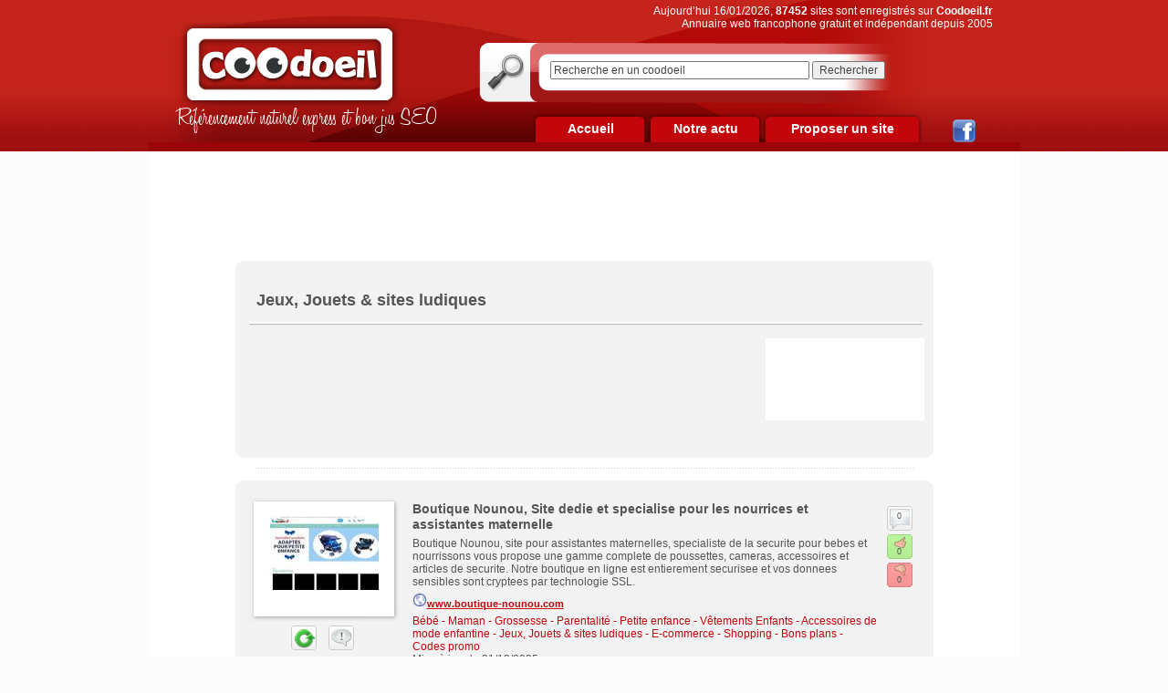

--- FILE ---
content_type: text/html
request_url: https://www.coodoeil.fr/jeux-jouets.htm
body_size: 14031
content:
<!DOCTYPE html PUBLIC "-//W3C//DTD XHTML 1.0 Transitional//EN" "https://www.w3.org/TR/xhtml1/DTD/xhtml1-transitional.dtd">
<html xmlns="https://www.w3.org/1999/xhtml">
<head>
	<title>jeux-jouets - Jeux et Jouets - Coodoeil</title>
    <meta name="title" content="jeux-jouets - Jeux et Jouets - Coodoeil" />
    <meta name="description" content="Eveil et jeu, Jeu pc, Jeu de carte, Jeu concours, Jeu d´échec" />
		<link rel="shortcut icon" href="/favicon.ico">
    <meta name="language" content="fr_FR" />
    <meta http-equiv="content-type" content="text/html; charset=UTF-8" />
    <meta http-equiv="content-language" content="fr_FR" />
    <link rel="shortcut icon" type="image/x-icon" href="favicon.ico" />
    <meta name="google-site-verification" content="BfgIQCf7dcrRV8_QCkNxcHBktKilY4NRmmVeq1Ynql0"/>
   
		<link rel="stylesheet" title="style" href="/cssCombine/0reset.css,font-face.css,page_suivante.css,style.css,zoomslide.css" type="text/css" />
		<script type="text/javascript" src="/jsCombine/0jquery.js,1zoomslide.js,script_commun.js,vForm.js"></script>

<script type="text/javascript">
//<![CDATA[


function AjouterFavoris() { // On crée la fonction AjouterFavoris()

if ( navigator.appName != 'Microsoft Internet Explorer' ) { // Si le navigateur est Internet Explorer
window.sidebar.addPanel("Coodoeil", "https://www.coodoeil.fr", ""); // Alors on utilise la fonction window.sidebar.addPanel("Nom utilisé pour enregistrer le site", "Adresse du site web", "")
}

else { // Sinon, si le navigateur n'est pas Internet Explorer
window.external.AddFavorite("https://www.coodoeil.fr", "Coodoeil"); // Alors on utilise la fonction window.external.AddFavorite("Nom utilisé pour enregistrer le site", "Adresse du site web")
}

}

//]]>
</script>

	
    <!-- Google Tag Manager -->
    <script>
    (function(w,d,s,l,i){
        w[l]=w[l]||[];
        w[l].push({'gtm.start':new Date().getTime(),event:'gtm.js'});
        var f=d.getElementsByTagName(s)[0],j=d.createElement(s),dl=l!='dataLayer'?'&l='+l:'';
        j.async=true;j.src='https://www.googletagmanager.com/gtm.js?id='+i+dl;
        f.parentNode.insertBefore(j,f);
    })(window,document,'script','dataLayer','GTM-M5BVBVD');</script>
    <!-- End Google Tag Manager -->

    <!-- Didomi -->
    <script type="text/javascript">
        window.gdprAppliesGlobally=true;(function(){function a(e){if(!window.frames[e]){if(document.body&&document.body.firstChild){var t=document.body;var n=document.createElement("iframe");n.style.display="none";n.name=e;n.title=e;t.insertBefore(n,t.firstChild)}
        else{setTimeout(function(){a(e)},5)}}}function e(n,r,o,c,s){function e(e,t,n,a){if(typeof n!=="function"){return}if(!window[r]){window[r]=[]}var i=false;if(s){i=s(e,t,n)}if(!i){window[r].push({command:e,parameter:t,callback:n,version:a})}}e.stub=true;function t(a){if(!window[n]||window[n].stub!==true){return}if(!a.data){return}
        var i=typeof a.data==="string";var e;try{e=i?JSON.parse(a.data):a.data}catch(t){return}if(e[o]){var r=e[o];window[n](r.command,r.parameter,function(e,t){var n={};n[c]={returnValue:e,success:t,callId:r.callId};a.source.postMessage(i?JSON.stringify(n):n,"*")},r.version)}}
        if(typeof window[n]!=="function"){window[n]=e;if(window.addEventListener){window.addEventListener("message",t,false)}else{window.attachEvent("onmessage",t)}}}e("__tcfapi","__tcfapiBuffer","__tcfapiCall","__tcfapiReturn");a("__tcfapiLocator");(function(e){
        var t=document.createElement("script");t.id="spcloader";t.type="text/javascript";t.async=true;t.src="https://sdk.privacy-center.org/"+e+"/loader.js?target="+document.location.hostname;t.charset="utf-8";var n=document.getElementsByTagName("script")[0];n.parentNode.insertBefore(t,n)})("a43f6e3b-d530-400f-8757-7f11f0a8326c")})();
    </script>
    <!-- Hide banner on privacy policy page -->
        <!-- Fin Didomi -->

</head>
<body  style="margin:0;padding:0;">
    <!-- Google Tag Manager (noscript) -->
    <noscript>
        <iframe src="https://www.googletagmanager.com/ns.html?id=GTM-M5BVBVD" height="0" width="0" style="display:none;visibility:hidden"></iframe>
    </noscript>
    <!-- End Google Tag Manager (noscript) -->





<div id="conteneur">
	<div id="banniere">

		<a href="/index.php" id="logo"><img src="images/skins/commun/logo.png" alt="Coodoeil" width="248" height="102" /></a>
		<p class="accroche">Référencement naturel express et bon jus SEO</p>
		<p class="bienvenue">Aujourd’hui 16/01/2026, <strong>87452</strong> sites sont enregistrés sur <strong>Coodoeil.fr</strong><br>Annuaire web francophone gratuit et indépendant depuis 2005</p>
		<div id="form-recherche" class="png_bg">
			<form action="recherche_coodoeil.php" method="get">
								<input type="text" value="Recherche en un coodoeil" name="recherche" id="recherche" onFocus="if(this.value=='Recherche en un coodoeil') { this.value='' }" onblur="if(this.value=='') { this.value='Recherche en un coodoeil' }"/>
				<input type="submit" value="Rechercher" id="form-recherche-ok"/>
			</form>
		</div>
		<div id="menuH">
			<ul>
				<li><a class="ongletSmallDesactive png_bg" href="/">Accueil</a></li>
				<li><a class="ongletSmallDesactive png_bg" href="infos.php">Notre actu</a></li>
				<li><a class="ongletBigDesactive png_bg" href="proposer_un_site.php">Proposer un site</a></li>
			</ul>
		</div>
		<div class="reseaux_sociaux"><a href="https://www.facebook.com/coodoeil" target="_blank"><img src="/images/skins/commun/logo-facebook.png"></a></div>
	</div>
	
			<div id="contenuCentre">
				<div class="megaBanner">
<script type="didomi/javascript" data-vendor-raw="didomi:google" data-purposes="cookies" async="" src="//pagead2.googlesyndication.com/pagead/js/adsbygoogle.js"></script>
<!-- leaderboard coodoeil -->
<ins class="adsbygoogle"
     style="display:inline-block;width:728px;height:90px"
     data-ad-client="ca-pub-2365992165493703"
     data-ad-slot="3329793528"></ins>
<script>
(adsbygoogle = window.adsbygoogle || []).push({});
</script> 
</div>
				<div class="conteneur">
					<div class="top-conteneur"></div>
					<div class="middle-conteneur" style="width:735px;">
						<h1 class="titreSsRub">Jeux, Jouets & sites ludiques</h1>						<hr class="separateur-ligne" />
						<div class="liensSsRub" id="IDliensSsRub">
							<ul class="listeSSRubG">
														</ul>
							<div id="adwordsRubrique">
							<script type="text/javascript"><!--
							google_ad_client = "pub-2365992165493703";
							google_alternate_color = "FFFFFF";
							google_ad_width = 174;
							google_ad_height = 90;
							google_ad_format = "200x90_0ads_al";
							google_ad_channel ="6365876148";
							google_color_border = "F3F3F3";
							google_color_bg = "F3F3F3";
							google_color_link = "555555";
							google_color_url = "555555";
							google_color_text = "555555";
							//--></script>
							<script type="text/javascript"
							  src="https://pagead2.googlesyndication.com/pagead/show_ads.js">
							</script>
							</div>
							<div style="height:0px; overflow:hidden; clear:both;"></div>
						</div>
						
					</div>
					<div class="bottom-conteneur"></div>
				</div>
				<div class="separateur-blanc-pointille"></div>
				<div class="conteneur">
					<div class="top-conteneur"></div>
					<div class="middle-conteneur">
											<div class="sites">
	<div class="imgApercu">
		<div style="height:136px;">
		<a href="P-178538-0-B1-boutique-nounou-site-dedie-et-specialise-pour-les-nourrices-et-assistantes-maternelle.html" onclick="IncrementStatSite('178538');"><img src="images/thumbs/17/178538.jpg" alt="178538 : Boutique Nounou, Site dedie et specialise pour les nourrices et assistantes maternelle" title="178538 : Boutique Nounou, Site dedie et specialise pour les nourrices et assistantes maternelle" width="119" height="81" hspace="4" border="1"></a>		</div>
		<a href="#" class="refresh" title="Demander une réactualisation de l'aperçu du site" onclick="zoomslide.open('demande_react.php?id=178538',{theme:'webcd',width:500,height:350}); return false;"><img src="images/skins/commun/icone-rafraichissement.jpg" alt="Réactualisation de l'aperçu" /></a>
		<a href="#" class="signaler" title="Signaler un problème" onclick="zoomslide.open('signaler-probleme.php?id=178538',{theme:'webcd',width:500,height:435}); return false;"><img src="images/skins/commun/icone-signaler.jpg" alt="Signaler le site" /></a>
	</div>
	<div class="DescriptifSite">
		<a href="P-178538-0-B1-boutique-nounou-site-dedie-et-specialise-pour-les-nourrices-et-assistantes-maternelle.html" class="titreSite" target="_blank" onclick="IncrementStatSite('178538');">Boutique Nounou, Site dedie et specialise pour les nourrices et assistantes maternelle</a>
		<p class="texteSite">
			Boutique Nounou, site pour assistantes maternelles, specialiste de la securite pour bebes et nourrissons vous propose une gamme complete de poussettes, cameras, accessoires et articles de securite. Notre boutique en ligne est entierement securisee et vos donnees sensibles sont cryptees par technologie SSL.		</p>
		<a href="P-178538-0-B1-boutique-nounou-site-dedie-et-specialise-pour-les-nourrices-et-assistantes-maternelle.html" class="lienSite" target="_blank" onclick="IncrementStatSite('178538');">
			<img src="/images/favicons/default.png" border="0">www.boutique-nounou.com		</a>
		<span class="categorieSite">
		<a href="bebe.htm">Bébé - Maman - Grossesse - Parentalité - Petite enfance</a><span class="normal"> - </span><a href="mode-enfant.htm">Vêtements Enfants - Accessoires de mode enfantine</a><span class="normal"> - </span><a href="jeu-jouet.htm">Jeux, Jouets & sites ludiques</a><span class="normal"> - </span><a href="shopping.htm">E-commerce - Shopping - Bons plans - Codes promo</a>		</span>
		Mise à jour le 31/12/2025		<span class="localisationSite">
		<span  onmouseover="show('googleMapStatic','<img src=https://maps.googleapis.com/maps/api/staticmap?center=France&size=161x161&maptype=roadmap&markers=color:red%7C48.0499992,-2.53333&sensor=false>')" onmouseout="hide('googleMapStatic','')"><a href="56,morbihan,mohon.htm" class="ville2">Mohon</a><span class="normal"> - </span><a href="56,morbihan.htm">56 Morbihan</a></span></span><a href="http://fr.wikipedia.org/wiki/Mohon" target="_blank" style="text-decoration:none;">
					<img src="images/wikipedia.png" border="0" alt="Mohon sur Wikipédia" align="absmiddle">
				  </a><a href='P-178538-0-B1-boutique-nounou-site-dedie-et-specialise-pour-les-nourrices-et-assistantes-maternelle.html' class='ficheSite'>Voir la fiche</a>
		<input type="hidden" class="insee56">
	</div>
	<div class="commentairesSites">
				<a href="#" onclick="document.location.href='P-178538-0-B1-boutique-nounou-site-dedie-et-specialise-pour-les-nourrices-et-assistantes-maternelle.html#commentairesDuSite'; return false;"><div class="commentaires"><span>0</span></div></a>
		<a href="#" onclick="document.location.href='P-178538-0-B1-boutique-nounou-site-dedie-et-specialise-pour-les-nourrices-et-assistantes-maternelle.html?vote=aime#commentairesDuSite'; return false;"><div class="commentairesPos"><span>0</span></div></a>
		<a href="#" onclick="document.location.href='P-178538-0-B1-boutique-nounou-site-dedie-et-specialise-pour-les-nourrices-et-assistantes-maternelle.html?vote=aime-pas#commentairesDuSite'; return false;"><div class="commentairesNeg"><span>0</span></div></a>
	</div>
	<hr class="magicHR" />
</div>
<div class="sites">
	<div class="imgApercu">
		<div style="height:136px;">
		<a href="P-262-0-B1-piscine-shop-produits-materiel-accessoires-et-couverture-pour-piscine.html" onclick="IncrementStatSite('262');"><img src="images/thumbs/0/262.jpg" alt="262 : Piscine Shop - Produits, Matériel, Accessoires et Couverture pour Piscine" title="262 : Piscine Shop - Produits, Matériel, Accessoires et Couverture pour Piscine" width="119" height="81" hspace="4" border="1"></a>		</div>
		<a href="#" class="refresh" title="Demander une réactualisation de l'aperçu du site" onclick="zoomslide.open('demande_react.php?id=262',{theme:'webcd',width:500,height:350}); return false;"><img src="images/skins/commun/icone-rafraichissement.jpg" alt="Réactualisation de l'aperçu" /></a>
		<a href="#" class="signaler" title="Signaler un problème" onclick="zoomslide.open('signaler-probleme.php?id=262',{theme:'webcd',width:500,height:435}); return false;"><img src="images/skins/commun/icone-signaler.jpg" alt="Signaler le site" /></a>
	</div>
	<div class="DescriptifSite">
		<a href="P-262-0-B1-piscine-shop-produits-materiel-accessoires-et-couverture-pour-piscine.html" class="titreSite" target="_blank" onclick="IncrementStatSite('262');">Piscine Shop - Produits, Matériel, Accessoires et Couverture pour Piscine</a>
		<p class="texteSite">
			Piscine Shop, boutique de produits, matériel et accessoires pour la piscine. Couverture piscine, robot piscine, pompe, filtre, produits d´entretien, jeux  ...		</p>
		<a href="P-262-0-B1-piscine-shop-produits-materiel-accessoires-et-couverture-pour-piscine.html" class="lienSite" target="_blank" onclick="IncrementStatSite('262');">
			<img src="/images/favicons/default.png" border="0">www.piscineshop.com		</a>
		<span class="categorieSite">
		<a href="devis-piscine.htm">Piscines, Spa, Sauna, Hamman, Jacuzzi, Balnéo</a><span class="normal"> - </span><a href="jeu-jouet.htm">Jeux, Jouets & sites ludiques</a><span class="normal"> - </span><a href="travaux-batiment.htm">Travaux Bâtiment - BTP - Maison - Gros & Second œuvre</a>		</span>
		Mise à jour le 20/08/2025		<span class="localisationSite">
		<span  onmouseover="show('googleMapStatic','<img src=https://maps.googleapis.com/maps/api/staticmap?center=France&size=161x161&maptype=roadmap&markers=color:red%7C43.811377,5.595476&sensor=false>')" onmouseout="hide('googleMapStatic','')"><a href="84,vaucluse,vitrolles-en-luberon.htm" class="ville2">Vitrolles-en-Lubéron</a><span class="normal"> - </span><a href="84,vaucluse.htm">84 Vaucluse</a></span></span><a href="http://fr.wikipedia.org/wiki/Vitrolles-en-Lubéron" target="_blank" style="text-decoration:none;">
					<img src="images/wikipedia.png" border="0" alt="Vitrolles-en-Lubéron sur Wikipédia" align="absmiddle">
				  </a><a href='P-262-0-B1-piscine-shop-produits-materiel-accessoires-et-couverture-pour-piscine.html' class='ficheSite'>Voir la fiche</a>
		<input type="hidden" class="insee84">
	</div>
	<div class="commentairesSites">
				<a href="#" onclick="document.location.href='P-262-0-B1-piscine-shop-produits-materiel-accessoires-et-couverture-pour-piscine.html#commentairesDuSite'; return false;"><div class="commentaires"><span>0</span></div></a>
		<a href="#" onclick="document.location.href='P-262-0-B1-piscine-shop-produits-materiel-accessoires-et-couverture-pour-piscine.html?vote=aime#commentairesDuSite'; return false;"><div class="commentairesPos"><span>0</span></div></a>
		<a href="#" onclick="document.location.href='P-262-0-B1-piscine-shop-produits-materiel-accessoires-et-couverture-pour-piscine.html?vote=aime-pas#commentairesDuSite'; return false;"><div class="commentairesNeg"><span>0</span></div></a>
	</div>
	<hr class="magicHR" />
</div>
<div class="sites">
	<div class="imgApercu">
		<div style="height:136px;">
		<a href="P-241807-0-B1-forum-des-hoj-enemy-territory.html" onclick="IncrementStatSite('241807');"><img src="images/thumbs/24/241807.jpg" alt="241807 : forum des HoJ - Enemy Territory" title="241807 : forum des HoJ - Enemy Territory" width="119" height="81" hspace="4" border="1"></a>		</div>
		<a href="#" class="refresh" title="Demander une réactualisation de l'aperçu du site" onclick="zoomslide.open('demande_react.php?id=241807',{theme:'webcd',width:500,height:350}); return false;"><img src="images/skins/commun/icone-rafraichissement.jpg" alt="Réactualisation de l'aperçu" /></a>
		<a href="#" class="signaler" title="Signaler un problème" onclick="zoomslide.open('signaler-probleme.php?id=241807',{theme:'webcd',width:500,height:435}); return false;"><img src="images/skins/commun/icone-signaler.jpg" alt="Signaler le site" /></a>
	</div>
	<div class="DescriptifSite">
		<a href="P-241807-0-B1-forum-des-hoj-enemy-territory.html" class="titreSite" target="_blank" onclick="IncrementStatSite('241807');">forum des HoJ - Enemy Territory</a>
		<p class="texteSite">
			Forum de la team Enemy Territory (ET) française HOJ.  Téléchargez vos maps ici.  Informations, partages, conseils sur le jeu Return to Castle Wolfenstein (RTCW) ET.  Notre serveur de jeu est 87.98.133.77:27961 (FRANCE BEGINNERS *XPS)  Venez jouer sur un grand nombre de cartes différentes avec des options comme le double jump, les tripmines pour les ingénieurs, la possibilité de ramasser tout type d´armes pour chaque poste (cover-ops, field-op, médecin ou ingénieurs)  Chez ...		</p>
		<a href="P-241807-0-B1-forum-des-hoj-enemy-territory.html" class="lienSite" target="_blank" onclick="IncrementStatSite('241807');">
			<img src="/images/favicons/default.png" border="0">hoj-clan.forumactif.com		</a>
		<span class="categorieSite">
		<a href="jeu-jouet.htm">Jeux, Jouets & sites ludiques</a><span class="normal"> - </span><a href="forums.htm">Forums - Espaces de discussion - Communautés</a>		</span>
		Mise à jour le 30/06/2021		<span class="localisationSite">
		<a href=",.htm"> </a></span></span><a href='P-241807-0-B1-forum-des-hoj-enemy-territory.html' class='ficheSite'>Voir la fiche</a>
		<input type="hidden" class="insee1">
	</div>
	<div class="commentairesSites">
				<a href="#" onclick="document.location.href='P-241807-0-B1-forum-des-hoj-enemy-territory.html#commentairesDuSite'; return false;"><div class="commentaires"><span>3</span></div></a>
		<a href="#" onclick="document.location.href='P-241807-0-B1-forum-des-hoj-enemy-territory.html?vote=aime#commentairesDuSite'; return false;"><div class="commentairesPos"><span>1</span></div></a>
		<a href="#" onclick="document.location.href='P-241807-0-B1-forum-des-hoj-enemy-territory.html?vote=aime-pas#commentairesDuSite'; return false;"><div class="commentairesNeg"><span>0</span></div></a>
	</div>
	<hr class="magicHR" />
</div>
<div class="sites">
	<div class="imgApercu">
		<div style="height:136px;">
		<a href="P-186058-0-B1-miniatures-toys.html" onclick="IncrementStatSite('186058');"><img src="images/thumbs/18/186058.jpg" alt="186058 : miniatures-toys" title="186058 : miniatures-toys" width="119" height="81" hspace="4" border="1"></a>		</div>
		<a href="#" class="refresh" title="Demander une réactualisation de l'aperçu du site" onclick="zoomslide.open('demande_react.php?id=186058',{theme:'webcd',width:500,height:350}); return false;"><img src="images/skins/commun/icone-rafraichissement.jpg" alt="Réactualisation de l'aperçu" /></a>
		<a href="#" class="signaler" title="Signaler un problème" onclick="zoomslide.open('signaler-probleme.php?id=186058',{theme:'webcd',width:500,height:435}); return false;"><img src="images/skins/commun/icone-signaler.jpg" alt="Signaler le site" /></a>
	</div>
	<div class="DescriptifSite">
		<a href="P-186058-0-B1-miniatures-toys.html" class="titreSite" target="_blank" onclick="IncrementStatSite('186058');">miniatures-toys</a>
		<p class="texteSite">
			Miniatures-Toys est le spécialiste de la vente en ligne de miniatures neuves et d´occasions, avec un large choix de modèles réduits et de jouets anciens mis en ventes aux meilleurs prix. Vous trouverez sur ce site des voitures, camions, chars & blindés, figurines & petits soldats, kits & maquettes, trains, avions, motos, bateaux, catalogues & documentations, et bien d´autres choses encore liées au monde de la miniature, du jouet et du modèle réduit		</p>
		<a href="P-186058-0-B1-miniatures-toys.html" class="lienSite" target="_blank" onclick="IncrementStatSite('186058');">
			<img src="/images/favicons/default.png" border="0">www.miniatures-toys.com		</a>
		<span class="categorieSite">
		<a href="jeu-jouet.htm">Jeux, Jouets & sites ludiques</a><span class="normal"> - </span><a href="shopping.htm">E-commerce - Shopping - Bons plans - Codes promo</a>		</span>
		Mise à jour le 04/08/2025		<span class="localisationSite">
		<span  onmouseover="show('googleMapStatic','<img src=https://maps.googleapis.com/maps/api/staticmap?center=France&size=161x161&maptype=roadmap&markers=color:red%7C45.75,4.8499999&sensor=false>')" onmouseout="hide('googleMapStatic','')"><a href="69,rhone,lyon.htm" class="ville2">Lyon</a><span class="normal"> - </span><a href="69,rhone.htm">69 Rhône</a></span></span><a href="http://fr.wikipedia.org/wiki/Lyon" target="_blank" style="text-decoration:none;">
					<img src="images/wikipedia.png" border="0" alt="Lyon sur Wikipédia" align="absmiddle">
				  </a><a href='P-186058-0-B1-miniatures-toys.html' class='ficheSite'>Voir la fiche</a>
		<input type="hidden" class="insee69">
	</div>
	<div class="commentairesSites">
				<a href="#" onclick="document.location.href='P-186058-0-B1-miniatures-toys.html#commentairesDuSite'; return false;"><div class="commentaires"><span>0</span></div></a>
		<a href="#" onclick="document.location.href='P-186058-0-B1-miniatures-toys.html?vote=aime#commentairesDuSite'; return false;"><div class="commentairesPos"><span>0</span></div></a>
		<a href="#" onclick="document.location.href='P-186058-0-B1-miniatures-toys.html?vote=aime-pas#commentairesDuSite'; return false;"><div class="commentairesNeg"><span>0</span></div></a>
	</div>
	<hr class="magicHR" />
</div>
<div class="sites">
	<div class="imgApercu">
		<div style="height:136px;">
		<a href="P-122707-0-B1-generation-sims-3.html" onclick="IncrementStatSite('122707');"><img src="images/thumbs/12/122707.jpg" alt="122707 : Génération Sims 3" title="122707 : Génération Sims 3" width="119" height="81" hspace="4" border="1"></a>		</div>
		<a href="#" class="refresh" title="Demander une réactualisation de l'aperçu du site" onclick="zoomslide.open('demande_react.php?id=122707',{theme:'webcd',width:500,height:350}); return false;"><img src="images/skins/commun/icone-rafraichissement.jpg" alt="Réactualisation de l'aperçu" /></a>
		<a href="#" class="signaler" title="Signaler un problème" onclick="zoomslide.open('signaler-probleme.php?id=122707',{theme:'webcd',width:500,height:435}); return false;"><img src="images/skins/commun/icone-signaler.jpg" alt="Signaler le site" /></a>
	</div>
	<div class="DescriptifSite">
		<a href="P-122707-0-B1-generation-sims-3.html" class="titreSite" target="_blank" onclick="IncrementStatSite('122707');">Génération Sims 3</a>
		<p class="texteSite">
			Site consacré aux Sims 3 et à ses disques additionnels. Des infos, des tests, images et vidéos de chaque add-on sont disponibles. La possibilité aux membres du site d'envoyer automatiquement leurs créations (skins, objets, maisons) fait la particularité de GS2 et GS3. L'espace membre, fusionné avec le forum, fait que ce dernier est très actif. Enfin, des news régulières vous informent de chaque événement sims (nouveau disque additionnel en préparation, etc).		</p>
		<a href="P-122707-0-B1-generation-sims-3.html" class="lienSite" target="_blank" onclick="IncrementStatSite('122707');">
			<img src="/images/favicons/default.png" border="0">www.generationsims3.com		</a>
		<span class="categorieSite">
		<a href="informatique.htm"> Informatique - Ordinateurs - Programmation - Technologies Digitales</a><span class="normal"> - </span><a href="jeu-jouet.htm">Jeux, Jouets & sites ludiques</a>		</span>
		Mise à jour le 28/10/2024		<span class="localisationSite">
		<span  onmouseover="show('googleMapStatic','<img src=https://maps.googleapis.com/maps/api/staticmap?center=France&size=161x161&maptype=roadmap&markers=color:red%7C43.9333,2.1500001&sensor=false>')" onmouseout="hide('googleMapStatic','')"><a href="81,tarn,albi.htm" class="ville2">Albi</a><span class="normal"> - </span><a href="81,tarn.htm">81 Tarn</a></span></span><a href="http://fr.wikipedia.org/wiki/Albi" target="_blank" style="text-decoration:none;">
					<img src="images/wikipedia.png" border="0" alt="Albi sur Wikipédia" align="absmiddle">
				  </a><a href='P-122707-0-B1-generation-sims-3.html' class='ficheSite'>Voir la fiche</a>
		<input type="hidden" class="insee81">
	</div>
	<div class="commentairesSites">
				<a href="#" onclick="document.location.href='P-122707-0-B1-generation-sims-3.html#commentairesDuSite'; return false;"><div class="commentaires"><span>0</span></div></a>
		<a href="#" onclick="document.location.href='P-122707-0-B1-generation-sims-3.html?vote=aime#commentairesDuSite'; return false;"><div class="commentairesPos"><span>0</span></div></a>
		<a href="#" onclick="document.location.href='P-122707-0-B1-generation-sims-3.html?vote=aime-pas#commentairesDuSite'; return false;"><div class="commentairesNeg"><span>0</span></div></a>
	</div>
	<hr class="magicHR" />
</div>
<div class="sites">
	<div class="imgApercu">
		<div style="height:136px;">
		<a href="P-123137-0-B1-hmc-evenements.html" onclick="IncrementStatSite('123137');"><img src="images/thumbs/12/123137.jpg" alt="123137 : hmc evenements" title="123137 : hmc evenements" width="119" height="81" hspace="4" border="1"></a>		</div>
		<a href="#" class="refresh" title="Demander une réactualisation de l'aperçu du site" onclick="zoomslide.open('demande_react.php?id=123137',{theme:'webcd',width:500,height:350}); return false;"><img src="images/skins/commun/icone-rafraichissement.jpg" alt="Réactualisation de l'aperçu" /></a>
		<a href="#" class="signaler" title="Signaler un problème" onclick="zoomslide.open('signaler-probleme.php?id=123137',{theme:'webcd',width:500,height:435}); return false;"><img src="images/skins/commun/icone-signaler.jpg" alt="Signaler le site" /></a>
	</div>
	<div class="DescriptifSite">
		<a href="P-123137-0-B1-hmc-evenements.html" class="titreSite" target="_blank" onclick="IncrementStatSite('123137');">hmc evenements</a>
		<p class="texteSite">
			Bonjour Nous vous proposons à depuis VANDOEUVRE notre service Location de Sonorisation et Eclairages,  Château gonflable, Sumos, Baby foot humain, camion podium, machine à confettis, machine à mousse… Pour vos infos et devis en événements, location écran géant, reportages vidéo, éclairages, animateurs, DJ's , duplication DVD, CD ....		</p>
		<a href="P-123137-0-B1-hmc-evenements.html" class="lienSite" target="_blank" onclick="IncrementStatSite('123137');">
			<img src="/images/favicons/default.png" border="0">www.hmcevenements.fr		</a>
		<span class="categorieSite">
		<a href="mariage.htm">Mariage, Noces & PACS</a><span class="normal"> - </span><a href="camescope-numerique.htm">Camescope numérique - Camescope DV</a><span class="normal"> - </span><a href="spectacles.htm">Spectacles, Concerts, Événements, Animations</a><span class="normal"> - </span><a href="art-culture.htm">Art & Culture - Artistes - Évènementiel</a><span class="normal"> - </span><a href="jeu-jouet.htm">Jeux, Jouets & sites ludiques</a><span class="normal"> - </span><a href="villes-villages.htm">Villes - Villages - Mairies - Municipalités - Communautés de Communes</a><span class="normal"> - </span><a href="associations.htm">Association, amicale,  club et confrérie</a><span class="normal"> - </span><a href="services.htm">Services - Prestataires de Service</a>		</span>
		Mise à jour le 18/12/2025		<span class="localisationSite">
		<span  onmouseover="show('googleMapStatic','<img src=https://maps.googleapis.com/maps/api/staticmap?center=France&size=161x161&maptype=roadmap&markers=color:red%7C48.6500015,6.1833301&sensor=false>')" onmouseout="hide('googleMapStatic','')"><a href="54,meurthe-et-moselle,vandoeuvre-les-nancy.htm" class="ville2">Vandoeuvre-lès-Nancy</a><span class="normal"> - </span><a href="54,meurthe-et-moselle.htm">54 Meurthe-et-Moselle</a></span></span><a href="http://fr.wikipedia.org/wiki/Vandoeuvre-lès-Nancy" target="_blank" style="text-decoration:none;">
					<img src="images/wikipedia.png" border="0" alt="Vandoeuvre-lès-Nancy sur Wikipédia" align="absmiddle">
				  </a><a href='P-123137-0-B1-hmc-evenements.html' class='ficheSite'>Voir la fiche</a>
		<input type="hidden" class="insee54">
	</div>
	<div class="commentairesSites">
				<a href="#" onclick="document.location.href='P-123137-0-B1-hmc-evenements.html#commentairesDuSite'; return false;"><div class="commentaires"><span>0</span></div></a>
		<a href="#" onclick="document.location.href='P-123137-0-B1-hmc-evenements.html?vote=aime#commentairesDuSite'; return false;"><div class="commentairesPos"><span>0</span></div></a>
		<a href="#" onclick="document.location.href='P-123137-0-B1-hmc-evenements.html?vote=aime-pas#commentairesDuSite'; return false;"><div class="commentairesNeg"><span>0</span></div></a>
	</div>
	<hr class="magicHR" />
</div>
<div class="sites">
	<div class="imgApercu">
		<div style="height:136px;">
		<a href="P-75624-0-B1-bebe-confort-bebeologue-depuis-toujours.html" onclick="IncrementStatSite('75624');"><img src="images/thumbs/7/75624.jpg" alt="75624 : Bébé Confort - Bébéologue depuis toujours" title="75624 : Bébé Confort - Bébéologue depuis toujours" width="119" height="81" hspace="4" border="1"></a>		</div>
		<a href="#" class="refresh" title="Demander une réactualisation de l'aperçu du site" onclick="zoomslide.open('demande_react.php?id=75624',{theme:'webcd',width:500,height:350}); return false;"><img src="images/skins/commun/icone-rafraichissement.jpg" alt="Réactualisation de l'aperçu" /></a>
		<a href="#" class="signaler" title="Signaler un problème" onclick="zoomslide.open('signaler-probleme.php?id=75624',{theme:'webcd',width:500,height:435}); return false;"><img src="images/skins/commun/icone-signaler.jpg" alt="Signaler le site" /></a>
	</div>
	<div class="DescriptifSite">
		<a href="P-75624-0-B1-bebe-confort-bebeologue-depuis-toujours.html" class="titreSite" target="_blank" onclick="IncrementStatSite('75624');">Bébé Confort - Bébéologue depuis toujours</a>
		<p class="texteSite">
			Chaque produit traduit notre volonté d´aller vers plus de confort, plus de sécurité pour participer chaque jour au bien être et à l´épanouissement de votre enfant.		</p>
		<a href="P-75624-0-B1-bebe-confort-bebeologue-depuis-toujours.html" class="lienSite" target="_blank" onclick="IncrementStatSite('75624');">
			<img src="/images/favicons/default.png" border="0">www.bebeconfort.fr		</a>
		<span class="categorieSite">
		<a href="bebe.htm">Bébé - Maman - Grossesse - Parentalité - Petite enfance</a><span class="normal"> - </span><a href="cadeau.htm">Cadeau idées cadeaux</a><span class="normal"> - </span><a href="mode-enfant.htm">Vêtements Enfants - Accessoires de mode enfantine</a><span class="normal"> - </span><a href="jeu-jouet.htm">Jeux, Jouets & sites ludiques</a>		</span>
		Mise à jour le 30/08/2023		<span class="localisationSite">
		<span  onmouseover="show('googleMapStatic','<img src=https://maps.googleapis.com/maps/api/staticmap?center=France&size=161x161&maptype=roadmap&markers=color:red%7C47.0667,-0.883333&sensor=false>')" onmouseout="hide('googleMapStatic','')"><a href="49,maine-et-loire,cholet.htm" class="ville2">Cholet</a><span class="normal"> - </span><a href="49,maine-et-loire.htm">49 Maine-et-Loire</a></span></span><a href="http://fr.wikipedia.org/wiki/Cholet" target="_blank" style="text-decoration:none;">
					<img src="images/wikipedia.png" border="0" alt="Cholet sur Wikipédia" align="absmiddle">
				  </a><a href='P-75624-0-B1-bebe-confort-bebeologue-depuis-toujours.html' class='ficheSite'>Voir la fiche</a>
		<input type="hidden" class="insee49">
	</div>
	<div class="commentairesSites">
				<a href="#" onclick="document.location.href='P-75624-0-B1-bebe-confort-bebeologue-depuis-toujours.html#commentairesDuSite'; return false;"><div class="commentaires"><span>0</span></div></a>
		<a href="#" onclick="document.location.href='P-75624-0-B1-bebe-confort-bebeologue-depuis-toujours.html?vote=aime#commentairesDuSite'; return false;"><div class="commentairesPos"><span>0</span></div></a>
		<a href="#" onclick="document.location.href='P-75624-0-B1-bebe-confort-bebeologue-depuis-toujours.html?vote=aime-pas#commentairesDuSite'; return false;"><div class="commentairesNeg"><span>0</span></div></a>
	</div>
	<hr class="magicHR" />
</div>
<div class="sites">
	<div class="imgApercu">
		<div style="height:136px;">
		<a href="P-75902-0-B1-bons-plans-de-maman-boutique-pour-mamans-et-enfants-de-0-a-12-ans.html" onclick="IncrementStatSite('75902');"><img src="images/thumbs/7/75902.jpg" alt="75902 : Bons plans de maman - Boutique pour mamans et enfants de 0 à 12 ans" title="75902 : Bons plans de maman - Boutique pour mamans et enfants de 0 à 12 ans" width="119" height="81" hspace="4" border="1"></a>		</div>
		<a href="#" class="refresh" title="Demander une réactualisation de l'aperçu du site" onclick="zoomslide.open('demande_react.php?id=75902',{theme:'webcd',width:500,height:350}); return false;"><img src="images/skins/commun/icone-rafraichissement.jpg" alt="Réactualisation de l'aperçu" /></a>
		<a href="#" class="signaler" title="Signaler un problème" onclick="zoomslide.open('signaler-probleme.php?id=75902',{theme:'webcd',width:500,height:435}); return false;"><img src="images/skins/commun/icone-signaler.jpg" alt="Signaler le site" /></a>
	</div>
	<div class="DescriptifSite">
		<a href="P-75902-0-B1-bons-plans-de-maman-boutique-pour-mamans-et-enfants-de-0-a-12-ans.html" class="titreSite" target="_blank" onclick="IncrementStatSite('75902');">Bons plans de maman - Boutique pour mamans et enfants de 0 à 12 ans</a>
		<p class="texteSite">
			Les meilleurs articles à prix doux : vêtements, puériculture, jouets, déstockage, cadeaux de naissance, décoration de chambre. Et aussi de nombreux services : échange, garantie, réservation, VPC,...		</p>
		<a href="P-75902-0-B1-bons-plans-de-maman-boutique-pour-mamans-et-enfants-de-0-a-12-ans.html" class="lienSite" target="_blank" onclick="IncrementStatSite('75902');">
			<img src="/images/favicons/default.png" border="0">www.bons-plans-de-maman.fr		</a>
		<span class="categorieSite">
		<a href="bebe.htm">Bébé - Maman - Grossesse - Parentalité - Petite enfance</a><span class="normal"> - </span><a href="mode-femme.htm">Vêtements Femmes - Accessoires de mode féminine</a><span class="normal"> - </span><a href="mode-enfant.htm">Vêtements Enfants - Accessoires de mode enfantine</a><span class="normal"> - </span><a href="jeu-jouet.htm">Jeux, Jouets & sites ludiques</a><span class="normal"> - </span><a href="shopping.htm">E-commerce - Shopping - Bons plans - Codes promo</a>		</span>
		Mise à jour le 17/06/2024		<span class="localisationSite">
		<span  onmouseover="show('googleMapStatic','<img src=https://maps.googleapis.com/maps/api/staticmap?center=France&size=161x161&maptype=roadmap&markers=color:red%7C47.9166985,1.9&sensor=false>')" onmouseout="hide('googleMapStatic','')"><a href="45,loiret,orleans.htm" class="ville2">Orléans</a><span class="normal"> - </span><a href="45,loiret.htm">45 Loiret</a></span></span><a href="http://fr.wikipedia.org/wiki/Orléans" target="_blank" style="text-decoration:none;">
					<img src="images/wikipedia.png" border="0" alt="Orléans sur Wikipédia" align="absmiddle">
				  </a><a href='P-75902-0-B1-bons-plans-de-maman-boutique-pour-mamans-et-enfants-de-0-a-12-ans.html' class='ficheSite'>Voir la fiche</a>
		<input type="hidden" class="insee45">
	</div>
	<div class="commentairesSites">
				<a href="#" onclick="document.location.href='P-75902-0-B1-bons-plans-de-maman-boutique-pour-mamans-et-enfants-de-0-a-12-ans.html#commentairesDuSite'; return false;"><div class="commentaires"><span>0</span></div></a>
		<a href="#" onclick="document.location.href='P-75902-0-B1-bons-plans-de-maman-boutique-pour-mamans-et-enfants-de-0-a-12-ans.html?vote=aime#commentairesDuSite'; return false;"><div class="commentairesPos"><span>0</span></div></a>
		<a href="#" onclick="document.location.href='P-75902-0-B1-bons-plans-de-maman-boutique-pour-mamans-et-enfants-de-0-a-12-ans.html?vote=aime-pas#commentairesDuSite'; return false;"><div class="commentairesNeg"><span>0</span></div></a>
	</div>
	<hr class="magicHR" />
</div>
<div class="sites">
	<div class="imgApercu">
		<div style="height:136px;">
		<a href="P-140986-0-B1-paris-sportifs-par-rue-des-joueurs.html" onclick="IncrementStatSite('140986');"><img src="images/thumbs/14/140986.jpg" alt="140986 : Paris Sportifs par Rue des Joueurs" title="140986 : Paris Sportifs par Rue des Joueurs" width="119" height="81" hspace="4" border="1"></a>		</div>
		<a href="#" class="refresh" title="Demander une réactualisation de l'aperçu du site" onclick="zoomslide.open('demande_react.php?id=140986',{theme:'webcd',width:500,height:350}); return false;"><img src="images/skins/commun/icone-rafraichissement.jpg" alt="Réactualisation de l'aperçu" /></a>
		<a href="#" class="signaler" title="Signaler un problème" onclick="zoomslide.open('signaler-probleme.php?id=140986',{theme:'webcd',width:500,height:435}); return false;"><img src="images/skins/commun/icone-signaler.jpg" alt="Signaler le site" /></a>
	</div>
	<div class="DescriptifSite">
		<a href="P-140986-0-B1-paris-sportifs-par-rue-des-joueurs.html" class="titreSite" target="_blank" onclick="IncrementStatSite('140986');">Paris Sportifs par Rue des Joueurs</a>
		<p class="texteSite">
			Venez découvrir l´un des meilleurs guides de paris sportifs en ligne. Avec à votre disposition un comparateur de cotes vous pourrez choisir les meilleurs cotes et prétendre à des gains intéressants. Venez parier !		</p>
		<a href="P-140986-0-B1-paris-sportifs-par-rue-des-joueurs.html" class="lienSite" target="_blank" onclick="IncrementStatSite('140986');">
			<img src="/images/favicons/default.png" border="0">www.ruedesjoueurs.com/paris-sportifs.html		</a>
		<span class="categorieSite">
		<a href="sport-loisir.htm">Sports, Loisirs & Passions</a><span class="normal"> - </span><a href="jeu-jouet.htm">Jeux, Jouets & sites ludiques</a><span class="normal"> - </span><a href="casinos.htm">Casinos - Jeux d'Argent - Loteries </a>		</span>
		Mise à jour le 15/07/2025		<span class="localisationSite">
		<span  onmouseover="show('googleMapStatic','<img src=https://maps.googleapis.com/maps/api/staticmap?center=France&size=161x161&maptype=roadmap&markers=color:red%7C43.2999992,5.4000001&sensor=false>')" onmouseout="hide('googleMapStatic','')"><a href="13,bouches-du-rhone,marseille.htm" class="ville2">Marseille</a><span class="normal"> - </span><a href="13,bouches-du-rhone.htm">13 Bouches-du-Rhône</a></span></span><a href="http://fr.wikipedia.org/wiki/Marseille" target="_blank" style="text-decoration:none;">
					<img src="images/wikipedia.png" border="0" alt="Marseille sur Wikipédia" align="absmiddle">
				  </a><a href='P-140986-0-B1-paris-sportifs-par-rue-des-joueurs.html' class='ficheSite'>Voir la fiche</a>
		<input type="hidden" class="insee13">
	</div>
	<div class="commentairesSites">
				<a href="#" onclick="document.location.href='P-140986-0-B1-paris-sportifs-par-rue-des-joueurs.html#commentairesDuSite'; return false;"><div class="commentaires"><span>0</span></div></a>
		<a href="#" onclick="document.location.href='P-140986-0-B1-paris-sportifs-par-rue-des-joueurs.html?vote=aime#commentairesDuSite'; return false;"><div class="commentairesPos"><span>0</span></div></a>
		<a href="#" onclick="document.location.href='P-140986-0-B1-paris-sportifs-par-rue-des-joueurs.html?vote=aime-pas#commentairesDuSite'; return false;"><div class="commentairesNeg"><span>0</span></div></a>
	</div>
	<hr class="magicHR" />
</div>
<div class="sites">
	<div class="imgApercu">
		<div style="height:136px;">
		<a href="P-17339-0-B1-clubic-informatique-et-multimedia.html" onclick="IncrementStatSite('17339');"><img src="images/thumbs/1/17339.jpg" alt="17339 : Clubic : Informatique et Multimédia" title="17339 : Clubic : Informatique et Multimédia" width="119" height="81" hspace="4" border="1"></a>		</div>
		<a href="#" class="refresh" title="Demander une réactualisation de l'aperçu du site" onclick="zoomslide.open('demande_react.php?id=17339',{theme:'webcd',width:500,height:350}); return false;"><img src="images/skins/commun/icone-rafraichissement.jpg" alt="Réactualisation de l'aperçu" /></a>
		<a href="#" class="signaler" title="Signaler un problème" onclick="zoomslide.open('signaler-probleme.php?id=17339',{theme:'webcd',width:500,height:435}); return false;"><img src="images/skins/commun/icone-signaler.jpg" alt="Signaler le site" /></a>
	</div>
	<div class="DescriptifSite">
		<a href="P-17339-0-B1-clubic-informatique-et-multimedia.html" class="titreSite" target="_blank" onclick="IncrementStatSite('17339');">Clubic : Informatique et Multimédia</a>
		<p class="texteSite">
			Actualité informatique en continu, Comparatifs et guides d´achat pour bien choisir, Logiciels pratiques, utiles ou juste amusant,  Forum d´aide et de dépannage sur Clubic Pour retrouver l´actualité informatique et multimédia (matériel, logiciels et jeux vidéo), pour télécharger des logiciels, des jeux vidéo, des drivers, des pilotes, des fonds d´écran. Comparer les prix avant d´acheter sur internet. Pour discuter sur nos forums d´entraide.		</p>
		<a href="P-17339-0-B1-clubic-informatique-et-multimedia.html" class="lienSite" target="_blank" onclick="IncrementStatSite('17339');">
			<img src="/images/favicons/default.png" border="0">www.clubic.com		</a>
		<span class="categorieSite">
		<a href="camescope-numerique.htm">Camescope numérique - Camescope DV</a><span class="normal"> - </span><a href="informatique.htm"> Informatique - Ordinateurs - Programmation - Technologies Digitales</a><span class="normal"> - </span><a href="jeu-jouet.htm">Jeux, Jouets & sites ludiques</a><span class="normal"> - </span><a href="shopping.htm">E-commerce - Shopping - Bons plans - Codes promo</a><span class="normal"> - </span><a href="actualite-media.htm">Radio, TV, Presse, Médias</a><span class="normal"> - </span><a href="forums.htm">Forums - Espaces de discussion - Communautés</a>		</span>
		Mise à jour le 05/08/2025		<span class="localisationSite">
		Lyon<span class="normal"> - </span><a href=",.htm"> </a></span></span><a href='P-17339-0-B1-clubic-informatique-et-multimedia.html' class='ficheSite'>Voir la fiche</a>
		<input type="hidden" class="insee0">
	</div>
	<div class="commentairesSites">
				<a href="#" onclick="document.location.href='P-17339-0-B1-clubic-informatique-et-multimedia.html#commentairesDuSite'; return false;"><div class="commentaires"><span>0</span></div></a>
		<a href="#" onclick="document.location.href='P-17339-0-B1-clubic-informatique-et-multimedia.html?vote=aime#commentairesDuSite'; return false;"><div class="commentairesPos"><span>0</span></div></a>
		<a href="#" onclick="document.location.href='P-17339-0-B1-clubic-informatique-et-multimedia.html?vote=aime-pas#commentairesDuSite'; return false;"><div class="commentairesNeg"><span>0</span></div></a>
	</div>
	<hr class="magicHR" />
</div>
						<div class="separateur-gris-pointille"></div>
						<div class="pagination">
							<ul>
							<li><a class='paginationActive'>1</a></li><li><a href='jeux-jouets,10.htm'>2</a></li><li><a href='jeux-jouets,20.htm'>3</a></li><li><a href='jeux-jouets,30.htm'>4</a></li><li><a href='jeux-jouets,40.htm'>5</a></li><li><a href='jeux-jouets,50.htm'>6</a></li><li><a href='jeux-jouets,60.htm'>7</a></li><li><a href='jeux-jouets,70.htm'>8</a></li><li><a href='jeux-jouets,80.htm'>9</a></li><li><a href='jeux-jouets,90.htm'>10</a></li><li><a href='jeux-jouets,100.htm'>11</a></li><li><a href='jeux-jouets,110.htm'>suivantes</a></li>							</ul>
						</div>
						<hr class="magicHR" />
					</div>
					<div class="bottom-conteneur"></div>
				</div>
				<div class="separateur-blanc-pointille" id="PointilleDivZoneCMS"></div>
				<div class="conteneur" id="ConteneurArticle">
				<div class="top-conteneur"></div>
					<div class="middle-conteneur">
						<div class="blocBas">
							<div class="conteneurBlocBas">
								<div id="sliderAccueil">
									<div class="flecheG" onclick="blocAccueilPrecedent();"></div>
									<div class="flecheD" onclick="blocAccueilSuivant();"></div>
									<div id="contenuSliderAccueil">
										<div id="blocsSliderAccueil">
										<div class="blocSliderAccueil" id="actu1">	  <a class="bold" href="P-991-66-C1-la-realite-augmentee-l-avenir-de-tous-les-jeux-rubrique-jeux-jouets-sites-ludiques-annuaire-web-coodoeil.html">La réalité augmentée, l’avenir de tous les jeux ? Rubrique Jeux, Jouets & Sites Ludiques - Annuaire Web Coodoeil <br>	  20 septembre 2023</a>	  <br>Mois apr&egrave;s mois, la r&eacute;alit&eacute; augment&eacute;e prend toujours plus une nouvelle dimension aupr&egrave;s du grand public, surtout ...</div><div class="blocSliderAccueil" id="actu1">	  <a class="bold" href="P-944-66-C1-le-jeu-de-tarot-un-jeu-de-cartes-populaire-en-france-rubrique-jeux-jouets-sites-ludiques-annuaire-web-coodoeil.html">Le jeu de tarot, un jeu de cartes populaire en France - Rubrique Jeux, Jouets & sites ludiques - Annuaire Web Coodoeil <br>	  05 avril 2023</a>	  <br>Le jeu de tarot est un jeu de cartes tr&egrave;s populaire en France qui est pratiqu&eacute; par des millions de personnes. Il est souvent ...</div><div class="blocSliderAccueil" id="actu1">	  <a class="bold" href="P-883-66-C1-comment-la-technologie-basee-sur-le-web-a-influence-le-secteur-des-jeux-en-ligne-rubrique-jeux-jouets-sites-ludiques-annuaire-coodoeil.html">Comment la technologie basée sur le Web a influencé le secteur des jeux en ligne ? Rubrique Jeux, Jouets & sites ludiques - Annuaire Coodoeil <br>	  14 septembre 2022</a>	  <br>L'industrie des jeux en ligne a consid&eacute;rablement chang&eacute; depuis ses d&eacute;buts. Nous avons parcouru un long chemin des salles ...</div><div class="blocSliderAccueil" id="actu1">	  <a class="bold" href="P-770-66-C1-le-cochon-qui-rit-un-jeu-indemodable.html">Le Cochon qui rit® un jeu indémodable ! <br>	  18 août 2021</a>	  <br>Le Cochon qui rit&reg; est un jeu de soci&eacute;t&eacute; populaire pour les petits et les grands invent&eacute; il y a plus de 80 ans mais qui a su ...</div><div class="blocSliderAccueil" id="actu1">	  <a class="bold" href="P-732-66-C1-aires-de-jeux-pour-enfants-en-exterieur.html">Aires de jeux pour enfants en extérieur <br>	  14 avril 2021</a>	  <br>Les aires de jeux permettent &agrave; vos enfants de profiter d&rsquo;un vrai espace de jeux tout en &eacute;vitant d&rsquo;aller s&rsquo;amuser au ...</div><div class="blocSliderAccueil" id="actu1">	  <a class="bold" href="P-725-66-C1-les-tapis-d-eveil-pour-bebe.html">Les tapis d’éveil pour bébé <br>	  24 mars 2021</a>	  <br>Vous vous int&eacute;ressez aux tapis d&rsquo;&eacute;veil b&eacute;b&eacute;, mais vous ne savez pas comment le choisir et comment comparer les ...</div><div class="blocSliderAccueil" id="actu1">	  <a class="bold" href="P-625-66-C1-les-balancoires-de-jardin.html">Les balançoires de jardin <br>	  15 avril 2020</a>	  <br>Les balan&ccedil;oires sont devenues &agrave; la mode et se sont d&eacute;mocratis&eacute;es depuis plusieurs d&eacute;cennies. En effet, autrefois, ...</div><div class="blocSliderAccueil" id="actu1">	  <a class="bold" href="P-340-66-C1-hand-spinner.html">Hand spinner <br>	  27 septembre 2018</a>	  <br>Hand spinner ou toupie &agrave; main anti stress.  Vous trouverez sur internet de nombreux sites de vente en ligne de hand-spinners autrement dit de ...</div><br style="clear: both;" />										</div>
									</div>
								</div>
							</div>
						</div>
						<div style="height:0px; overflox:hidden; clear:both"></div>
					</div>
					<div class="bottom-conteneur"></div>
				</div>
				<div class="separateur-blanc-pointille" id="PointilleArticle"></div>
				<div class="conteneur" id="ConteneurDivZoneCMS">
					<div class="top-conteneur"></div>
					<div class="middle-conteneur">
						<div class="article" id="DivZoneCMS">
							<script type="text/javascript" src="https://cdn.kiwys.com/build/kiwys.min.js?slot=11346"></script>
<table style="width: 100%;" border="0" cellspacing="0" cellpadding="0" align="left">
<tbody>
<tr>
<td valign="top">
<h1><a name="jeux-jouets"></a>Choisir un jeu ou un jouet intelligent</h1>
<p style="margin-bottom: 0cm; text-align: justify;"><span style="font-family: Verdana, sans-serif;">Les <a href="https://www.amazon.fr/gp/search/ref=as_li_qf_sp_sr_tl?ie=UTF8&amp;tag=mazikinfo-21&amp;keywords=jeux jouets&amp;index=aps&amp;camp=1642&amp;creative=6746&amp;linkCode=ur2&amp;linkId=b58b1f594b69d8880187946420ea0e91" target="_blank">jeux et jouets</a><img style="border: none !important; margin: 0px !important;" src="http://ir-fr.amazon-adsystem.com/e/ir?t=mazikinfo-21&amp;l=ur2&amp;o=8&amp;camp=1642" alt="" width="1" height="1" border="0" />&nbsp;font sans aucun doute plaisir &agrave; tous les enfants et peu importe le nombre de jouets que vous offrez &agrave; un enfant ce ne sera jamais assez. Tel est le charme de ces petits gadgets indispensables qui sont tellement populaires dans les cours de r&eacute;cr&eacute;. Les jouets et les jeux auront toujours une part de march&eacute; importante et de toutes fa&ccedil;ons leur popularit&eacute; ne sera jamais remise en question. La question et de savoir si vous offrez un jeu ou un jouet intelligent qui contribuera au d&eacute;veloppement de l'enfant...</span></p>
<p style="margin-bottom: 0cm; text-align: justify;"><span style="font-family: Verdana, sans-serif;"><br /></span></p>
<a href="https://www.amazon.fr/gp/product/B00000JICB/ref=as_li_ss_il?ie=UTF8&amp;linkCode=li2&amp;tag=mazikinfo-21&amp;linkId=2b2011a220a104521197a8737f34b55e" target="_blank"><img src="http://ws-eu.amazon-adsystem.com/widgets/q?_encoding=UTF8&amp;ASIN=B00000JICB&amp;Format=_SL160_&amp;ID=AsinImage&amp;MarketPlace=FR&amp;ServiceVersion=20070822&amp;WS=1&amp;tag=mazikinfo-21" alt="" border="0" /></a><img style="border: none !important; margin: 0px !important;" src="https://ir-fr.amazon-adsystem.com/e/ir?t=mazikinfo-21&amp;l=li2&amp;o=8&amp;a=B00000JICB" alt="" width="1" height="1" border="0" /> <a href="https://www.amazon.fr/gp/product/B001E01N74/ref=as_li_ss_il?ie=UTF8&amp;linkCode=li2&amp;tag=mazikinfo-21&amp;linkId=7540814bf145f02d0b78e38df708c5bf" target="_blank"><img src="http://ws-eu.amazon-adsystem.com/widgets/q?_encoding=UTF8&amp;ASIN=B001E01N74&amp;Format=_SL160_&amp;ID=AsinImage&amp;MarketPlace=FR&amp;ServiceVersion=20070822&amp;WS=1&amp;tag=mazikinfo-21" alt="" border="0" /></a><img style="border: none !important; margin: 0px !important;" src="https://ir-fr.amazon-adsystem.com/e/ir?t=mazikinfo-21&amp;l=li2&amp;o=8&amp;a=B001E01N74" alt="" width="1" height="1" border="0" /> <img style="border: none !important; margin: 0px !important;" src="https://ir-fr.amazon-adsystem.com/e/ir?t=mazikinfo-21&amp;l=li2&amp;o=8&amp;a=B076BXDTZW" alt="" width="1" height="1" border="0" /> <a href="https://www.amazon.fr/gp/product/B01AVY6D28/ref=as_li_ss_il?ie=UTF8&amp;linkCode=li2&amp;tag=mazikinfo-21&amp;linkId=8ce46f699617f4d2d473115e64aec424" target="_blank"><img src="http://ws-eu.amazon-adsystem.com/widgets/q?_encoding=UTF8&amp;ASIN=B01AVY6D28&amp;Format=_SL160_&amp;ID=AsinImage&amp;MarketPlace=FR&amp;ServiceVersion=20070822&amp;WS=1&amp;tag=mazikinfo-21" alt="" border="0" /></a><img style="border: none !important; margin: 0px !important;" src="https://ir-fr.amazon-adsystem.com/e/ir?t=mazikinfo-21&amp;l=li2&amp;o=8&amp;a=B01AVY6D28" alt="" width="1" height="1" border="0" />
<p style="margin-bottom: 0cm; text-align: justify;"><span style="font-family: Verdana, sans-serif;"><br /></span></p>
<p style="margin-bottom: 0cm; text-align: justify;"><span style="font-family: Verdana, sans-serif;">Jetons un &oelig;il sur ces jouets et jeux qui sont devenus tellement populaires dans les magasins sp&eacute;cialis&eacute;s, popularit&eacute; qui ne cesse d'ailleurs de croitre.</span></p>
<h2><span style="font-family: Verdana, sans-serif;">Les v&eacute;hicules, circuits et jouets radiocommand&eacute;s</span></h2>
<p style="margin-bottom: 0cm; text-align: justify;"><span style="font-family: Verdana, sans-serif;">Les jouets t&eacute;l&eacute;command&eacute;s font fureur comme par exemple les voitures, h&eacute;licopt&egrave;res et autres engins qui sont devenus si populaires aupr&egrave;s de nos enfants. Ces jouets attractifs pour les enfants sont des v&eacute;hicules facilement pilotables et tr&egrave;s man&oelig;uvrables. Ils comportent d&eacute;sormais un grand nombre de fonctionnalit&eacute;s.</span></p>
<h2><span style="font-family: Verdana, sans-serif;">Jeux de r&eacute;flexion, jeux &eacute;ducatifs</span></h2>
<p style="margin-bottom: 0cm; text-align: justify;"><span style="font-family: Verdana, sans-serif;">En suite viennent les casses-t&ecirc;tes qui peuvent &ecirc;tre tr&egrave;s vari&eacute;s et permettent un excellent exercice mental pour les enfants. De plus, la pratique de ces jeux de r&eacute;flexion comme les puzzles s'adressent &agrave; des enfants de toutes les tranches d'&acirc;ge et sont les uns et les autres sp&eacute;cifiquement con&ccedil;us pour diff&eacute;rents groupes d'&acirc;ges. </span></p>
<p style="margin-bottom: 0cm; text-align: justify;"><span style="font-family: Verdana, sans-serif;">Un jouet ou un jeu &eacute;ducatif se caract&eacute;rise par son aptitude &agrave; d&eacute;velopper les comp&eacute;tences de l'enfant par le jeu mais qui permettent &eacute;galement au parents de jouer avec leurs enfant afin de partager un moment privil&eacute;gi&eacute;. </span></p>
<p style="margin-bottom: 0cm; text-align: justify;"><span style="font-family: Verdana, sans-serif;">Ces jeux de r&eacute;flexion, jouets p&eacute;dagogiques et jeux &eacute;ducatifs existent dans diff&eacute;rents th&egrave;mes&nbsp;:</span></p>
<ul>
<li><span style="font-family: Verdana, sans-serif;">Alphabets,</span></li>
<li>Bouliers,</li>
<li>Domino,</li>
<li>Ecriture et Lecture,</li>
<li>Globe,</li>
<li>Jeu magn&eacute;tique,</li>
<li>Jeux cr&eacute;atifs et puzzles,</li>
<li>Jeux de cartes,</li>
<li>Jeux de construction,</li>
<li>Jeux de hasard et parcours,</li>
<li>Jeux de r&eacute;flexion,</li>
<li>Jeux de soci&eacute;t&eacute;,</li>
<li>Jeux de strat&eacute;gie,</li>
<li>Jeux de voyage,</li>
<li>Jeux d&eacute;couvertes,</li>
<li>Jeux d'imitation et mondes imaginaires,</li>
<li>Jeux &eacute;lectroniques,</li>
<li>Jeux en bois,</li>
<li>Loto,</li>
<li>M&eacute;mo,</li>
<li>Quizz,</li>
<li>etc...</li>
</ul>
<p style="text-align: justify;"><span style="font-family: Verdana, sans-serif;">Pour bien choisir un jouet &eacute;ducatif &agrave; votre enfant pensez &agrave; prendre en compte ses besoins, ses pr&eacute;f&eacute;rences et son environnement pour qu'il puisse exploiter toutes les ressources de son jouet. Les fabricants indiquent l'&acirc;ge requis sur la boite ce qui est tr&egrave;s important pour un jouet &eacute;ducatif car si l'enfant s'amuse avec son jouet parce qu'il est trop compliqu&eacute; pour son &acirc;ge, il se d&eacute;couragera et ni touchera plus. L'inverse est aussi important car si vous achetez un jouet &eacute;ducatif pour les plus petits alors que votre enfant commence &agrave; grandir il lassera tr&egrave;s vite. </span></p>
<p style="margin-bottom: 0cm; text-align: justify;"><span style="font-family: Verdana, sans-serif;">Aujourd'hui il est possible de trouver de nombreux jouets &eacute;ducatifs &agrave; bas prix dans des magasins discount ou sur internet mais il ne faut jamais n&eacute;gliger la qualit&eacute; et en aucun cas les normes de s&eacute;curit&eacute; comme par exemple la norme NF. Les fabricants de jouets &eacute;ducatifs travaillent g&eacute;n&eacute;ralement en collaboration avec des professionnels des l'enfance pour &eacute;laborer des jouets associ&eacute;s &agrave; chaque stade du d&eacute;veloppement psychomoteur de l'enfant. Il en existe diff&eacute;rents types des jouets &eacute;ducatifs en bois aux jouets &eacute;ducatifs multim&eacute;dia. Il est primordial d'offrir &agrave; vos enfants la plus grande diversit&eacute; de jouets et jeux &eacute;ducatifs afin de stimuler plusieurs aspects : </span></p>
<ul>
<li><span style="font-family: Verdana, sans-serif;">affectif,</span></li>
<li>social,</li>
<li>cognitifs.</li>
</ul>
<p style="text-align: justify;"><span style="font-family: Verdana, sans-serif;">Le mieux &eacute;tant d'acheter des jouets &eacute;ducatifs qui soient &eacute;volutifs et qui grandissent avec l'enfant.</span>&nbsp;</p>
<h2><span style="font-family: Verdana, sans-serif;">Jeux de construction</span></h2>
<p style="margin-bottom: 0cm; text-align: justify;"><span style="font-family: Verdana, sans-serif;">Dans les jeux de construction vous avez par exemple les fameuses briques Lego ou le Meccano qui permettent &agrave; l'enfant de laisser libre cour &agrave; son imagination en utilisant les possibilit&eacute;s infinies qu'offrent ce type de jeux.</span></p>
<p style="margin-bottom: 0cm; text-align: justify;"><span style="font-family: Verdana, sans-serif;">Ces jeux et jouets sont l'une des plus importantes sources de divertissement en famille.</span></p>
<h2>Jeux de plateau et jeux de cartes</h2>
<p style="margin-bottom: 0cm; text-align: justify;"><span style="font-family: Verdana, sans-serif;">Bien entendu, les jeux de plateau traditionnels comme le jeu de l'oie, le ''t'en fais pas'', le ''Monopoly&nbsp;'' et autres jeux de plateau et jeux de soci&eacute;t&eacute; traditionnels gardent toujours une place pr&eacute;dominante ainsi que les jeux de carte (sept familles, mille bornes, etc...)</span></p>
<h2><span style="font-family: Verdana, sans-serif;">Jeux d'&eacute;ducation physique et sportive</span></h2>
<p style="margin-bottom: 0cm; text-align: justify;"><span style="font-family: Verdana, sans-serif;">Il existe des modules, structures, tapis et &eacute;quipements d&rsquo;&eacute;ducation physique et sportive pour vos enfants. Ces &eacute;quipements sont particuli&egrave;rement destin&eacute;s aux cr&egrave;ches, salles de sports, &eacute;tablissements scolaires et permettent une pratique physique id&eacute;ale et s&ucirc;re.</span></p>
<p style="margin-bottom: 0cm; text-align: justify;"><span style="font-family: Verdana, sans-serif;">Pour les enfants inactifs qui pr&eacute;f&egrave;rent regarder la t&eacute;l&eacute; ou jouer &agrave; l'ordinateur, le fait de leur offrir un jeu n&eacute;cessitant des efforts physiques permet de les maintenir en bonne condition physique surtout s'ils ont tendance &agrave; prendre du poids. Ces jeux sont facilement utilisables &agrave; la maison ou dans le jardin et raviront les petits et le grands. </span></p>
<ul>
<li><span style="font-family: Verdana, sans-serif;">Balles et ballons</span></li>
<li>Cycles et porteurs</li>
<li>Equilibre et coordination</li>
<li>Equipements EPS</li>
<li>Jeux d'adresse</li>
<li>Modules de motricit&eacute;</li>
<li>Nattes et tapis</li>
<li>Sports collectifs</li>
<li>Structures de motricit&eacute;</li>
<li>Structures &agrave; balles</li>
</ul>
<h2><span style="font-family: Verdana, sans-serif;">Jeux coop&eacute;ratifs</span></h2>
<p style="margin-bottom: 0cm; text-align: justify;"><span style="font-family: Verdana, sans-serif;">Les jeux que vous proposez &agrave; vos enfant en disent long sur votre projet de soci&eacute;t&eacute; et vos baleurs et principes &eacute;ducatifs. S'ils sont conviviaux, ils expriment votre recherche de liens. S'ils sont solides, ils t&eacute;moignent de votre foi dans le durable. S'ils sont modulables, ils stimulent la part cr&eacute;ative de vos enfants.</span></p>
<p style="margin-bottom: 0cm; text-align: justify;"><span style="font-family: Verdana, sans-serif;">Dans un jeu de coop&eacute;ration vous constaterez toujours trois principes :</span></p>
<ul>
<li><span style="font-family: Verdana, sans-serif;">on perd ou on gagne tous ensemble,</span></li>
<li>le d&eacute;fi &agrave; relever est ext&eacute;rieur,</li>
<li>une ou plusieurs r&egrave;gles d'entraide sont disponibles pour relever le d&eacute;fi ou parer le danger.</li>
</ul>
<h2>Conclusion</h2>
<p style="margin-bottom: 0cm; text-align: justify;">Il existe comme vous le voyez un grand nombre de jeux et de jouets mais le plus important au moment de votre achat et de r&eacute;fl&eacute;chir &agrave; ce que celui-ci apportera &agrave; votre enfant. Achetez de pr&eacute;f&eacute;rence des jeux et jouets "intelligents"...</p>
<h3>Sites utiles concernant les jeux et jouets</h3>
<p><a style="background-color: #fcfcfc;" href="http://www.king-jouet.com/" target="_blank">king-jouet.com</a></p>
<p><a style="background-color: #fcfcfc;" href="http://www.enfant.com/votreenfant-1-3ans/jeux-et-jouets/selection-jouets-motricite-1-2-ans.html" target="_blank">enfant.com</a></p>
<p><a href="http://jeuxcooperatifs.com/" target="_blank">jeuxcooperatifs.com</a></p>
<p>&nbsp;</p>
<p style="font-family: Verdana, Arial, Helvetica, sans-serif;"><span style="background-color: #fcfcfc;">Vous &ecirc;tes un sp&eacute;cialiste dans ce domaine et souhaitez &ecirc;tre pr&eacute;sent ici, <a href="mailto:pub@coodoeil.fr?subject=Espace%20Pub%20Contextuel%20Jeux-Jouets">Contactez-nous</a>...</span></p>
<p style="font-family: Verdana, Arial, Helvetica, sans-serif;">&nbsp;</p>
<p style="font-family: Verdana, Arial, Helvetica, sans-serif; text-align: right;"><em style="text-align: right; font-size: x-small;"><span style="font-family: Arial;">Coodoeil d&eacute;cembre 2011 - Mise &agrave; jour le 06/02/2018 &copy;</span></em></p>
<p>&nbsp;</p>
<p>&nbsp;</p>
</td>
</tr>
</tbody>
</table>						</div>
						<div style="height:0px; overflox:hidden; clear:both"></div>
					</div>
					<div class="bottom-conteneur"></div>
				</div>
				<div class="separateur-blanc-pointille" id="PointilleArticle"></div>
			</div>

	<hr class="magicHR" />
	<br />
	<div id="footer">
		<div class="footer__col1">
			<p class="liensFooter">
				<span>Focus : </span>
					<a href='https://www.coodoeil.fr/aide.php' target='_blank'>CGU</a>-&nbsp;<a href='https://www.facebook.com/coodoeil/' target='_blank'>Facebook</a>-&nbsp;<a href='https://www.coodoeil.fr/P-243-57-C1-referencement-express.html' target='_blank'>Référencement Express</a>-&nbsp;<a href='https://www.coodoeil.fr/P-246-70-C1-espaces-dedies-aux-articles-sponsorises.html' target='_blank'>Articles+liens Sponsorisés</a>-&nbsp;<a href='https://www.coodoeil.fr/P-607-1000-C1-soumission-personnalisee-avec-mise-en-forme.html' target='_blank'>Mise en forme personnalisée</a>-&nbsp;<a href='https://www.paypal.com/donate/?hosted_button_id=XHU4YZRAVPKDQ' target='_blank'>Don</a>					<br/>
					<a href="/politique-confidentialite.html">Politique de confidentialité</a> - 
					<a href="javascript:Didomi.preferences.show()">Gestion des cookies</a>

								</p>
			
		</div>
		
		
		<div class="footer__clear"></div>
	</div>
</div>
<div id="googleMapStatic"></div>
<!--[if lt IE 7 ]>
    <script src="js/dd_belatedpng.js"></script>
    <script> DD_belatedPNG.fix('img, .png_bg'); </script>
<![endif]-->

</body>
</html>

